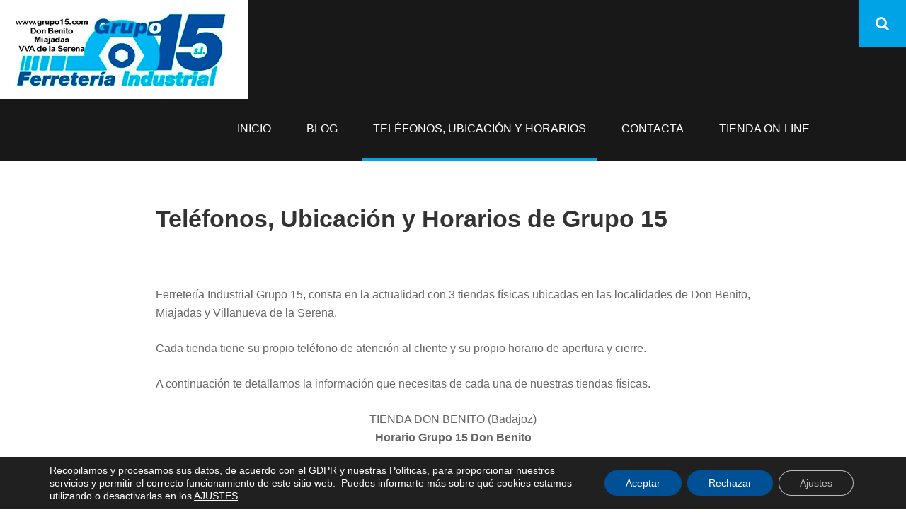

--- FILE ---
content_type: text/html; charset=UTF-8
request_url: https://www.grupo15.com/donde-estamos/
body_size: 14766
content:
        <!DOCTYPE html>
        <html lang="es">
        
<head>
		<meta charset="UTF-8">
		<meta name="viewport" content="width=device-width, initial-scale=1, minimum-scale=1">
		<link rel="profile" href="http://gmpg.org/xfn/11">
		<title>Teléfonos, Ubicación y Horarios de Grupo 15 &#8211; Ferretería Industrial Grupo15</title>
<meta name='robots' content='max-image-preview:large' />
<link rel='dns-prefetch' href='//stats.wp.com' />
<link rel='dns-prefetch' href='//v0.wordpress.com' />
<link rel='preconnect' href='//c0.wp.com' />
<link rel="alternate" type="application/rss+xml" title="Ferretería Industrial Grupo15 &raquo; Feed" href="https://www.grupo15.com/feed/" />
<link rel="alternate" type="application/rss+xml" title="Ferretería Industrial Grupo15 &raquo; Feed de los comentarios" href="https://www.grupo15.com/comments/feed/" />
<link rel="alternate" title="oEmbed (JSON)" type="application/json+oembed" href="https://www.grupo15.com/wp-json/oembed/1.0/embed?url=https%3A%2F%2Fwww.grupo15.com%2Fdonde-estamos%2F" />
<link rel="alternate" title="oEmbed (XML)" type="text/xml+oembed" href="https://www.grupo15.com/wp-json/oembed/1.0/embed?url=https%3A%2F%2Fwww.grupo15.com%2Fdonde-estamos%2F&#038;format=xml" />
<style id='wp-img-auto-sizes-contain-inline-css' type='text/css'>
img:is([sizes=auto i],[sizes^="auto," i]){contain-intrinsic-size:3000px 1500px}
/*# sourceURL=wp-img-auto-sizes-contain-inline-css */
</style>
<style id='wp-emoji-styles-inline-css' type='text/css'>

	img.wp-smiley, img.emoji {
		display: inline !important;
		border: none !important;
		box-shadow: none !important;
		height: 1em !important;
		width: 1em !important;
		margin: 0 0.07em !important;
		vertical-align: -0.1em !important;
		background: none !important;
		padding: 0 !important;
	}
/*# sourceURL=wp-emoji-styles-inline-css */
</style>
<style id='wp-block-library-inline-css' type='text/css'>
:root{--wp-block-synced-color:#7a00df;--wp-block-synced-color--rgb:122,0,223;--wp-bound-block-color:var(--wp-block-synced-color);--wp-editor-canvas-background:#ddd;--wp-admin-theme-color:#007cba;--wp-admin-theme-color--rgb:0,124,186;--wp-admin-theme-color-darker-10:#006ba1;--wp-admin-theme-color-darker-10--rgb:0,107,160.5;--wp-admin-theme-color-darker-20:#005a87;--wp-admin-theme-color-darker-20--rgb:0,90,135;--wp-admin-border-width-focus:2px}@media (min-resolution:192dpi){:root{--wp-admin-border-width-focus:1.5px}}.wp-element-button{cursor:pointer}:root .has-very-light-gray-background-color{background-color:#eee}:root .has-very-dark-gray-background-color{background-color:#313131}:root .has-very-light-gray-color{color:#eee}:root .has-very-dark-gray-color{color:#313131}:root .has-vivid-green-cyan-to-vivid-cyan-blue-gradient-background{background:linear-gradient(135deg,#00d084,#0693e3)}:root .has-purple-crush-gradient-background{background:linear-gradient(135deg,#34e2e4,#4721fb 50%,#ab1dfe)}:root .has-hazy-dawn-gradient-background{background:linear-gradient(135deg,#faaca8,#dad0ec)}:root .has-subdued-olive-gradient-background{background:linear-gradient(135deg,#fafae1,#67a671)}:root .has-atomic-cream-gradient-background{background:linear-gradient(135deg,#fdd79a,#004a59)}:root .has-nightshade-gradient-background{background:linear-gradient(135deg,#330968,#31cdcf)}:root .has-midnight-gradient-background{background:linear-gradient(135deg,#020381,#2874fc)}:root{--wp--preset--font-size--normal:16px;--wp--preset--font-size--huge:42px}.has-regular-font-size{font-size:1em}.has-larger-font-size{font-size:2.625em}.has-normal-font-size{font-size:var(--wp--preset--font-size--normal)}.has-huge-font-size{font-size:var(--wp--preset--font-size--huge)}.has-text-align-center{text-align:center}.has-text-align-left{text-align:left}.has-text-align-right{text-align:right}.has-fit-text{white-space:nowrap!important}#end-resizable-editor-section{display:none}.aligncenter{clear:both}.items-justified-left{justify-content:flex-start}.items-justified-center{justify-content:center}.items-justified-right{justify-content:flex-end}.items-justified-space-between{justify-content:space-between}.screen-reader-text{border:0;clip-path:inset(50%);height:1px;margin:-1px;overflow:hidden;padding:0;position:absolute;width:1px;word-wrap:normal!important}.screen-reader-text:focus{background-color:#ddd;clip-path:none;color:#444;display:block;font-size:1em;height:auto;left:5px;line-height:normal;padding:15px 23px 14px;text-decoration:none;top:5px;width:auto;z-index:100000}html :where(.has-border-color){border-style:solid}html :where([style*=border-top-color]){border-top-style:solid}html :where([style*=border-right-color]){border-right-style:solid}html :where([style*=border-bottom-color]){border-bottom-style:solid}html :where([style*=border-left-color]){border-left-style:solid}html :where([style*=border-width]){border-style:solid}html :where([style*=border-top-width]){border-top-style:solid}html :where([style*=border-right-width]){border-right-style:solid}html :where([style*=border-bottom-width]){border-bottom-style:solid}html :where([style*=border-left-width]){border-left-style:solid}html :where(img[class*=wp-image-]){height:auto;max-width:100%}:where(figure){margin:0 0 1em}html :where(.is-position-sticky){--wp-admin--admin-bar--position-offset:var(--wp-admin--admin-bar--height,0px)}@media screen and (max-width:600px){html :where(.is-position-sticky){--wp-admin--admin-bar--position-offset:0px}}

/*# sourceURL=wp-block-library-inline-css */
</style><style id='global-styles-inline-css' type='text/css'>
:root{--wp--preset--aspect-ratio--square: 1;--wp--preset--aspect-ratio--4-3: 4/3;--wp--preset--aspect-ratio--3-4: 3/4;--wp--preset--aspect-ratio--3-2: 3/2;--wp--preset--aspect-ratio--2-3: 2/3;--wp--preset--aspect-ratio--16-9: 16/9;--wp--preset--aspect-ratio--9-16: 9/16;--wp--preset--color--black: #111111;--wp--preset--color--cyan-bluish-gray: #abb8c3;--wp--preset--color--white: #ffffff;--wp--preset--color--pale-pink: #f78da7;--wp--preset--color--vivid-red: #cf2e2e;--wp--preset--color--luminous-vivid-orange: #ff6900;--wp--preset--color--luminous-vivid-amber: #fcb900;--wp--preset--color--light-green-cyan: #7bdcb5;--wp--preset--color--vivid-green-cyan: #00d084;--wp--preset--color--pale-cyan-blue: #8ed1fc;--wp--preset--color--vivid-cyan-blue: #0693e3;--wp--preset--color--vivid-purple: #9b51e0;--wp--preset--color--gray: #f4f4f4;--wp--preset--color--blue: 1b8be0;--wp--preset--color--orange: #e7b507;--wp--preset--gradient--vivid-cyan-blue-to-vivid-purple: linear-gradient(135deg,rgb(6,147,227) 0%,rgb(155,81,224) 100%);--wp--preset--gradient--light-green-cyan-to-vivid-green-cyan: linear-gradient(135deg,rgb(122,220,180) 0%,rgb(0,208,130) 100%);--wp--preset--gradient--luminous-vivid-amber-to-luminous-vivid-orange: linear-gradient(135deg,rgb(252,185,0) 0%,rgb(255,105,0) 100%);--wp--preset--gradient--luminous-vivid-orange-to-vivid-red: linear-gradient(135deg,rgb(255,105,0) 0%,rgb(207,46,46) 100%);--wp--preset--gradient--very-light-gray-to-cyan-bluish-gray: linear-gradient(135deg,rgb(238,238,238) 0%,rgb(169,184,195) 100%);--wp--preset--gradient--cool-to-warm-spectrum: linear-gradient(135deg,rgb(74,234,220) 0%,rgb(151,120,209) 20%,rgb(207,42,186) 40%,rgb(238,44,130) 60%,rgb(251,105,98) 80%,rgb(254,248,76) 100%);--wp--preset--gradient--blush-light-purple: linear-gradient(135deg,rgb(255,206,236) 0%,rgb(152,150,240) 100%);--wp--preset--gradient--blush-bordeaux: linear-gradient(135deg,rgb(254,205,165) 0%,rgb(254,45,45) 50%,rgb(107,0,62) 100%);--wp--preset--gradient--luminous-dusk: linear-gradient(135deg,rgb(255,203,112) 0%,rgb(199,81,192) 50%,rgb(65,88,208) 100%);--wp--preset--gradient--pale-ocean: linear-gradient(135deg,rgb(255,245,203) 0%,rgb(182,227,212) 50%,rgb(51,167,181) 100%);--wp--preset--gradient--electric-grass: linear-gradient(135deg,rgb(202,248,128) 0%,rgb(113,206,126) 100%);--wp--preset--gradient--midnight: linear-gradient(135deg,rgb(2,3,129) 0%,rgb(40,116,252) 100%);--wp--preset--font-size--small: 14px;--wp--preset--font-size--medium: 20px;--wp--preset--font-size--large: 42px;--wp--preset--font-size--x-large: 42px;--wp--preset--font-size--normal: 18px;--wp--preset--font-size--huge: 54px;--wp--preset--spacing--20: 0.44rem;--wp--preset--spacing--30: 0.67rem;--wp--preset--spacing--40: 1rem;--wp--preset--spacing--50: 1.5rem;--wp--preset--spacing--60: 2.25rem;--wp--preset--spacing--70: 3.38rem;--wp--preset--spacing--80: 5.06rem;--wp--preset--shadow--natural: 6px 6px 9px rgba(0, 0, 0, 0.2);--wp--preset--shadow--deep: 12px 12px 50px rgba(0, 0, 0, 0.4);--wp--preset--shadow--sharp: 6px 6px 0px rgba(0, 0, 0, 0.2);--wp--preset--shadow--outlined: 6px 6px 0px -3px rgb(255, 255, 255), 6px 6px rgb(0, 0, 0);--wp--preset--shadow--crisp: 6px 6px 0px rgb(0, 0, 0);}:where(.is-layout-flex){gap: 0.5em;}:where(.is-layout-grid){gap: 0.5em;}body .is-layout-flex{display: flex;}.is-layout-flex{flex-wrap: wrap;align-items: center;}.is-layout-flex > :is(*, div){margin: 0;}body .is-layout-grid{display: grid;}.is-layout-grid > :is(*, div){margin: 0;}:where(.wp-block-columns.is-layout-flex){gap: 2em;}:where(.wp-block-columns.is-layout-grid){gap: 2em;}:where(.wp-block-post-template.is-layout-flex){gap: 1.25em;}:where(.wp-block-post-template.is-layout-grid){gap: 1.25em;}.has-black-color{color: var(--wp--preset--color--black) !important;}.has-cyan-bluish-gray-color{color: var(--wp--preset--color--cyan-bluish-gray) !important;}.has-white-color{color: var(--wp--preset--color--white) !important;}.has-pale-pink-color{color: var(--wp--preset--color--pale-pink) !important;}.has-vivid-red-color{color: var(--wp--preset--color--vivid-red) !important;}.has-luminous-vivid-orange-color{color: var(--wp--preset--color--luminous-vivid-orange) !important;}.has-luminous-vivid-amber-color{color: var(--wp--preset--color--luminous-vivid-amber) !important;}.has-light-green-cyan-color{color: var(--wp--preset--color--light-green-cyan) !important;}.has-vivid-green-cyan-color{color: var(--wp--preset--color--vivid-green-cyan) !important;}.has-pale-cyan-blue-color{color: var(--wp--preset--color--pale-cyan-blue) !important;}.has-vivid-cyan-blue-color{color: var(--wp--preset--color--vivid-cyan-blue) !important;}.has-vivid-purple-color{color: var(--wp--preset--color--vivid-purple) !important;}.has-black-background-color{background-color: var(--wp--preset--color--black) !important;}.has-cyan-bluish-gray-background-color{background-color: var(--wp--preset--color--cyan-bluish-gray) !important;}.has-white-background-color{background-color: var(--wp--preset--color--white) !important;}.has-pale-pink-background-color{background-color: var(--wp--preset--color--pale-pink) !important;}.has-vivid-red-background-color{background-color: var(--wp--preset--color--vivid-red) !important;}.has-luminous-vivid-orange-background-color{background-color: var(--wp--preset--color--luminous-vivid-orange) !important;}.has-luminous-vivid-amber-background-color{background-color: var(--wp--preset--color--luminous-vivid-amber) !important;}.has-light-green-cyan-background-color{background-color: var(--wp--preset--color--light-green-cyan) !important;}.has-vivid-green-cyan-background-color{background-color: var(--wp--preset--color--vivid-green-cyan) !important;}.has-pale-cyan-blue-background-color{background-color: var(--wp--preset--color--pale-cyan-blue) !important;}.has-vivid-cyan-blue-background-color{background-color: var(--wp--preset--color--vivid-cyan-blue) !important;}.has-vivid-purple-background-color{background-color: var(--wp--preset--color--vivid-purple) !important;}.has-black-border-color{border-color: var(--wp--preset--color--black) !important;}.has-cyan-bluish-gray-border-color{border-color: var(--wp--preset--color--cyan-bluish-gray) !important;}.has-white-border-color{border-color: var(--wp--preset--color--white) !important;}.has-pale-pink-border-color{border-color: var(--wp--preset--color--pale-pink) !important;}.has-vivid-red-border-color{border-color: var(--wp--preset--color--vivid-red) !important;}.has-luminous-vivid-orange-border-color{border-color: var(--wp--preset--color--luminous-vivid-orange) !important;}.has-luminous-vivid-amber-border-color{border-color: var(--wp--preset--color--luminous-vivid-amber) !important;}.has-light-green-cyan-border-color{border-color: var(--wp--preset--color--light-green-cyan) !important;}.has-vivid-green-cyan-border-color{border-color: var(--wp--preset--color--vivid-green-cyan) !important;}.has-pale-cyan-blue-border-color{border-color: var(--wp--preset--color--pale-cyan-blue) !important;}.has-vivid-cyan-blue-border-color{border-color: var(--wp--preset--color--vivid-cyan-blue) !important;}.has-vivid-purple-border-color{border-color: var(--wp--preset--color--vivid-purple) !important;}.has-vivid-cyan-blue-to-vivid-purple-gradient-background{background: var(--wp--preset--gradient--vivid-cyan-blue-to-vivid-purple) !important;}.has-light-green-cyan-to-vivid-green-cyan-gradient-background{background: var(--wp--preset--gradient--light-green-cyan-to-vivid-green-cyan) !important;}.has-luminous-vivid-amber-to-luminous-vivid-orange-gradient-background{background: var(--wp--preset--gradient--luminous-vivid-amber-to-luminous-vivid-orange) !important;}.has-luminous-vivid-orange-to-vivid-red-gradient-background{background: var(--wp--preset--gradient--luminous-vivid-orange-to-vivid-red) !important;}.has-very-light-gray-to-cyan-bluish-gray-gradient-background{background: var(--wp--preset--gradient--very-light-gray-to-cyan-bluish-gray) !important;}.has-cool-to-warm-spectrum-gradient-background{background: var(--wp--preset--gradient--cool-to-warm-spectrum) !important;}.has-blush-light-purple-gradient-background{background: var(--wp--preset--gradient--blush-light-purple) !important;}.has-blush-bordeaux-gradient-background{background: var(--wp--preset--gradient--blush-bordeaux) !important;}.has-luminous-dusk-gradient-background{background: var(--wp--preset--gradient--luminous-dusk) !important;}.has-pale-ocean-gradient-background{background: var(--wp--preset--gradient--pale-ocean) !important;}.has-electric-grass-gradient-background{background: var(--wp--preset--gradient--electric-grass) !important;}.has-midnight-gradient-background{background: var(--wp--preset--gradient--midnight) !important;}.has-small-font-size{font-size: var(--wp--preset--font-size--small) !important;}.has-medium-font-size{font-size: var(--wp--preset--font-size--medium) !important;}.has-large-font-size{font-size: var(--wp--preset--font-size--large) !important;}.has-x-large-font-size{font-size: var(--wp--preset--font-size--x-large) !important;}
/*# sourceURL=global-styles-inline-css */
</style>

<style id='classic-theme-styles-inline-css' type='text/css'>
/*! This file is auto-generated */
.wp-block-button__link{color:#fff;background-color:#32373c;border-radius:9999px;box-shadow:none;text-decoration:none;padding:calc(.667em + 2px) calc(1.333em + 2px);font-size:1.125em}.wp-block-file__button{background:#32373c;color:#fff;text-decoration:none}
/*# sourceURL=/wp-includes/css/classic-themes.min.css */
</style>
<link rel='stylesheet' id='contact-form-7-css' href='//www.grupo15.com/wp-content/plugins/contact-form-7/includes/css/styles.css?ver=6.1.4' type='text/css' media='all' />
<link rel='stylesheet' id='sidr-dark-css' href='//www.grupo15.com/wp-content/themes/fabulous-fluid/css/jquery.sidr.dark.min.css?ver=2.1.0' type='text/css' media='all' />
<link rel='stylesheet' id='font-awesome-css' href='//www.grupo15.com/wp-content/themes/fabulous-fluid/css/font-awesome.css?ver=4.4.0' type='text/css' media='all' />
<link rel='stylesheet' id='fabulous-fluid-fonts-css' href='//fonts.googleapis.com/css?family=Istok+Web%3A400%2C400italic%2C700%2C700italic&#038;ver=1.0.0' type='text/css' media='all' />
<link rel='stylesheet' id='fabulous-fluid-style-css' href='//www.grupo15.com/wp-content/themes/fabulous-fluid/style.css?ver=416c3c3769826bf6964996faf3a926d0' type='text/css' media='all' />
<link rel='stylesheet' id='fabulous-fluid-block-style-css' href='//www.grupo15.com/wp-content/themes/fabulous-fluid/css/blocks.css?ver=20220304-165928' type='text/css' media='all' />
<link rel='stylesheet' id='moove_gdpr_frontend-css' href='//www.grupo15.com/wp-content/plugins/gdpr-cookie-compliance/dist/styles/gdpr-main-nf.css?ver=4.10.1' type='text/css' media='all' />
<style id='moove_gdpr_frontend-inline-css' type='text/css'>
				#moove_gdpr_cookie_modal .moove-gdpr-modal-content .moove-gdpr-tab-main h3.tab-title, 
				#moove_gdpr_cookie_modal .moove-gdpr-modal-content .moove-gdpr-tab-main span.tab-title,
				#moove_gdpr_cookie_modal .moove-gdpr-modal-content .moove-gdpr-modal-left-content #moove-gdpr-menu li a, 
				#moove_gdpr_cookie_modal .moove-gdpr-modal-content .moove-gdpr-modal-left-content #moove-gdpr-menu li button,
				#moove_gdpr_cookie_modal .moove-gdpr-modal-content .moove-gdpr-modal-left-content .moove-gdpr-branding-cnt a,
				#moove_gdpr_cookie_modal .moove-gdpr-modal-content .moove-gdpr-modal-footer-content .moove-gdpr-button-holder a.mgbutton, 
				#moove_gdpr_cookie_modal .moove-gdpr-modal-content .moove-gdpr-modal-footer-content .moove-gdpr-button-holder button.mgbutton,
				#moove_gdpr_cookie_modal .cookie-switch .cookie-slider:after, 
				#moove_gdpr_cookie_modal .cookie-switch .slider:after, 
				#moove_gdpr_cookie_modal .switch .cookie-slider:after, 
				#moove_gdpr_cookie_modal .switch .slider:after,
				#moove_gdpr_cookie_info_bar .moove-gdpr-info-bar-container .moove-gdpr-info-bar-content p, 
				#moove_gdpr_cookie_info_bar .moove-gdpr-info-bar-container .moove-gdpr-info-bar-content p a,
				#moove_gdpr_cookie_info_bar .moove-gdpr-info-bar-container .moove-gdpr-info-bar-content a.mgbutton, 
				#moove_gdpr_cookie_info_bar .moove-gdpr-info-bar-container .moove-gdpr-info-bar-content button.mgbutton,
				#moove_gdpr_cookie_modal .moove-gdpr-modal-content .moove-gdpr-tab-main .moove-gdpr-tab-main-content h1, 
				#moove_gdpr_cookie_modal .moove-gdpr-modal-content .moove-gdpr-tab-main .moove-gdpr-tab-main-content h2, 
				#moove_gdpr_cookie_modal .moove-gdpr-modal-content .moove-gdpr-tab-main .moove-gdpr-tab-main-content h3, 
				#moove_gdpr_cookie_modal .moove-gdpr-modal-content .moove-gdpr-tab-main .moove-gdpr-tab-main-content h4, 
				#moove_gdpr_cookie_modal .moove-gdpr-modal-content .moove-gdpr-tab-main .moove-gdpr-tab-main-content h5, 
				#moove_gdpr_cookie_modal .moove-gdpr-modal-content .moove-gdpr-tab-main .moove-gdpr-tab-main-content h6,
				#moove_gdpr_cookie_modal .moove-gdpr-modal-content.moove_gdpr_modal_theme_v2 .moove-gdpr-modal-title .tab-title,
				#moove_gdpr_cookie_modal .moove-gdpr-modal-content.moove_gdpr_modal_theme_v2 .moove-gdpr-tab-main h3.tab-title, 
				#moove_gdpr_cookie_modal .moove-gdpr-modal-content.moove_gdpr_modal_theme_v2 .moove-gdpr-tab-main span.tab-title,
				#moove_gdpr_cookie_modal .moove-gdpr-modal-content.moove_gdpr_modal_theme_v2 .moove-gdpr-branding-cnt a {
				 	font-weight: inherit				}
			#moove_gdpr_cookie_modal,#moove_gdpr_cookie_info_bar,.gdpr_cookie_settings_shortcode_content{font-family:inherit}#moove_gdpr_save_popup_settings_button{background-color:#373737;color:#fff}#moove_gdpr_save_popup_settings_button:hover{background-color:#000}#moove_gdpr_cookie_info_bar .moove-gdpr-info-bar-container .moove-gdpr-info-bar-content a.mgbutton,#moove_gdpr_cookie_info_bar .moove-gdpr-info-bar-container .moove-gdpr-info-bar-content button.mgbutton{background-color:#005095}#moove_gdpr_cookie_modal .moove-gdpr-modal-content .moove-gdpr-modal-footer-content .moove-gdpr-button-holder a.mgbutton,#moove_gdpr_cookie_modal .moove-gdpr-modal-content .moove-gdpr-modal-footer-content .moove-gdpr-button-holder button.mgbutton,.gdpr_cookie_settings_shortcode_content .gdpr-shr-button.button-green{background-color:#005095;border-color:#005095}#moove_gdpr_cookie_modal .moove-gdpr-modal-content .moove-gdpr-modal-footer-content .moove-gdpr-button-holder a.mgbutton:hover,#moove_gdpr_cookie_modal .moove-gdpr-modal-content .moove-gdpr-modal-footer-content .moove-gdpr-button-holder button.mgbutton:hover,.gdpr_cookie_settings_shortcode_content .gdpr-shr-button.button-green:hover{background-color:#fff;color:#005095}#moove_gdpr_cookie_modal .moove-gdpr-modal-content .moove-gdpr-modal-close i,#moove_gdpr_cookie_modal .moove-gdpr-modal-content .moove-gdpr-modal-close span.gdpr-icon{background-color:#005095;border:1px solid #005095}#moove_gdpr_cookie_info_bar span.change-settings-button.focus-g,#moove_gdpr_cookie_info_bar span.change-settings-button:focus{-webkit-box-shadow:0 0 1px 3px #005095;-moz-box-shadow:0 0 1px 3px #005095;box-shadow:0 0 1px 3px #005095}#moove_gdpr_cookie_modal .moove-gdpr-modal-content .moove-gdpr-modal-close i:hover,#moove_gdpr_cookie_modal .moove-gdpr-modal-content .moove-gdpr-modal-close span.gdpr-icon:hover,#moove_gdpr_cookie_info_bar span[data-href]>u.change-settings-button{color:#005095}#moove_gdpr_cookie_modal .moove-gdpr-modal-content .moove-gdpr-modal-left-content #moove-gdpr-menu li.menu-item-selected a span.gdpr-icon,#moove_gdpr_cookie_modal .moove-gdpr-modal-content .moove-gdpr-modal-left-content #moove-gdpr-menu li.menu-item-selected button span.gdpr-icon{color:inherit}#moove_gdpr_cookie_modal .moove-gdpr-modal-content .moove-gdpr-modal-left-content #moove-gdpr-menu li a span.gdpr-icon,#moove_gdpr_cookie_modal .moove-gdpr-modal-content .moove-gdpr-modal-left-content #moove-gdpr-menu li button span.gdpr-icon{color:inherit}#moove_gdpr_cookie_modal .gdpr-acc-link{line-height:0;font-size:0;color:transparent;position:absolute}#moove_gdpr_cookie_modal .moove-gdpr-modal-content .moove-gdpr-modal-close:hover i,#moove_gdpr_cookie_modal .moove-gdpr-modal-content .moove-gdpr-modal-left-content #moove-gdpr-menu li a,#moove_gdpr_cookie_modal .moove-gdpr-modal-content .moove-gdpr-modal-left-content #moove-gdpr-menu li button,#moove_gdpr_cookie_modal .moove-gdpr-modal-content .moove-gdpr-modal-left-content #moove-gdpr-menu li button i,#moove_gdpr_cookie_modal .moove-gdpr-modal-content .moove-gdpr-modal-left-content #moove-gdpr-menu li a i,#moove_gdpr_cookie_modal .moove-gdpr-modal-content .moove-gdpr-tab-main .moove-gdpr-tab-main-content a:hover,#moove_gdpr_cookie_info_bar.moove-gdpr-dark-scheme .moove-gdpr-info-bar-container .moove-gdpr-info-bar-content a.mgbutton:hover,#moove_gdpr_cookie_info_bar.moove-gdpr-dark-scheme .moove-gdpr-info-bar-container .moove-gdpr-info-bar-content button.mgbutton:hover,#moove_gdpr_cookie_info_bar.moove-gdpr-dark-scheme .moove-gdpr-info-bar-container .moove-gdpr-info-bar-content a:hover,#moove_gdpr_cookie_info_bar.moove-gdpr-dark-scheme .moove-gdpr-info-bar-container .moove-gdpr-info-bar-content button:hover,#moove_gdpr_cookie_info_bar.moove-gdpr-dark-scheme .moove-gdpr-info-bar-container .moove-gdpr-info-bar-content span.change-settings-button:hover,#moove_gdpr_cookie_info_bar.moove-gdpr-dark-scheme .moove-gdpr-info-bar-container .moove-gdpr-info-bar-content u.change-settings-button:hover,#moove_gdpr_cookie_info_bar span[data-href]>u.change-settings-button,#moove_gdpr_cookie_info_bar.moove-gdpr-dark-scheme .moove-gdpr-info-bar-container .moove-gdpr-info-bar-content a.mgbutton.focus-g,#moove_gdpr_cookie_info_bar.moove-gdpr-dark-scheme .moove-gdpr-info-bar-container .moove-gdpr-info-bar-content button.mgbutton.focus-g,#moove_gdpr_cookie_info_bar.moove-gdpr-dark-scheme .moove-gdpr-info-bar-container .moove-gdpr-info-bar-content a.focus-g,#moove_gdpr_cookie_info_bar.moove-gdpr-dark-scheme .moove-gdpr-info-bar-container .moove-gdpr-info-bar-content button.focus-g,#moove_gdpr_cookie_info_bar.moove-gdpr-dark-scheme .moove-gdpr-info-bar-container .moove-gdpr-info-bar-content a.mgbutton:focus,#moove_gdpr_cookie_info_bar.moove-gdpr-dark-scheme .moove-gdpr-info-bar-container .moove-gdpr-info-bar-content button.mgbutton:focus,#moove_gdpr_cookie_info_bar.moove-gdpr-dark-scheme .moove-gdpr-info-bar-container .moove-gdpr-info-bar-content a:focus,#moove_gdpr_cookie_info_bar.moove-gdpr-dark-scheme .moove-gdpr-info-bar-container .moove-gdpr-info-bar-content button:focus,#moove_gdpr_cookie_info_bar.moove-gdpr-dark-scheme .moove-gdpr-info-bar-container .moove-gdpr-info-bar-content span.change-settings-button.focus-g,span.change-settings-button:focus,#moove_gdpr_cookie_info_bar.moove-gdpr-dark-scheme .moove-gdpr-info-bar-container .moove-gdpr-info-bar-content u.change-settings-button.focus-g,#moove_gdpr_cookie_info_bar.moove-gdpr-dark-scheme .moove-gdpr-info-bar-container .moove-gdpr-info-bar-content u.change-settings-button:focus{color:#005095}#moove_gdpr_cookie_modal.gdpr_lightbox-hide{display:none}
/*# sourceURL=moove_gdpr_frontend-inline-css */
</style>
<script type="text/javascript" src="//c0.wp.com/c/6.9/wp-includes/js/jquery/jquery.min.js" id="jquery-core-js"></script>
<script type="text/javascript" src="//c0.wp.com/c/6.9/wp-includes/js/jquery/jquery-migrate.min.js" id="jquery-migrate-js"></script>
<link rel="https://api.w.org/" href="https://www.grupo15.com/wp-json/" /><link rel="alternate" title="JSON" type="application/json" href="https://www.grupo15.com/wp-json/wp/v2/pages/29" /><link rel="EditURI" type="application/rsd+xml" title="RSD" href="https://www.grupo15.com/xmlrpc.php?rsd" />

<link rel="canonical" href="https://www.grupo15.com/donde-estamos/" />
<link rel='shortlink' href='https://wp.me/P8xRxC-t' />
<script type="text/javascript">
(function(url){
	if(/(?:Chrome\/26\.0\.1410\.63 Safari\/537\.31|WordfenceTestMonBot)/.test(navigator.userAgent)){ return; }
	var addEvent = function(evt, handler) {
		if (window.addEventListener) {
			document.addEventListener(evt, handler, false);
		} else if (window.attachEvent) {
			document.attachEvent('on' + evt, handler);
		}
	};
	var removeEvent = function(evt, handler) {
		if (window.removeEventListener) {
			document.removeEventListener(evt, handler, false);
		} else if (window.detachEvent) {
			document.detachEvent('on' + evt, handler);
		}
	};
	var evts = 'contextmenu dblclick drag dragend dragenter dragleave dragover dragstart drop keydown keypress keyup mousedown mousemove mouseout mouseover mouseup mousewheel scroll'.split(' ');
	var logHuman = function() {
		if (window.wfLogHumanRan) { return; }
		window.wfLogHumanRan = true;
		var wfscr = document.createElement('script');
		wfscr.type = 'text/javascript';
		wfscr.async = true;
		wfscr.src = url + '&r=' + Math.random();
		(document.getElementsByTagName('head')[0]||document.getElementsByTagName('body')[0]).appendChild(wfscr);
		for (var i = 0; i < evts.length; i++) {
			removeEvent(evts[i], logHuman);
		}
	};
	for (var i = 0; i < evts.length; i++) {
		addEvent(evts[i], logHuman);
	}
})('//www.grupo15.com/?wordfence_lh=1&hid=56412D33F486D123DA554EC9915BB364');
</script>	<style>img#wpstats{display:none}</style>
		<script type="text/javascript" src="//www.grupo15.com/?wordfence_syncAttackData=1768658858.3167" async></script>
<!-- Jetpack Open Graph Tags -->
<meta property="og:type" content="article" />
<meta property="og:title" content="Teléfonos, Ubicación y Horarios de Grupo 15" />
<meta property="og:url" content="https://www.grupo15.com/donde-estamos/" />
<meta property="og:description" content="Ferretería Industrial Grupo 15, consta en la actualidad con 3 tiendas físicas ubicadas en las localidades de Don Benito, Miajadas y Villanueva de la Serena. Cada tienda tiene su propio teléfono de …" />
<meta property="article:published_time" content="2016-09-26T10:44:58+00:00" />
<meta property="article:modified_time" content="2024-09-11T07:46:04+00:00" />
<meta property="og:site_name" content="Ferretería Industrial Grupo15" />
<meta property="og:image" content="https://www.grupo15.com/wp-content/uploads/2016/09/grupo15-0067.jpg" />
<meta property="og:image:width" content="2500" />
<meta property="og:image:height" content="1667" />
<meta property="og:image:alt" content="" />
<meta property="og:locale" content="es_ES" />
<meta name="twitter:text:title" content="Teléfonos, Ubicación y Horarios de Grupo 15" />
<meta name="twitter:image" content="https://www.grupo15.com/wp-content/uploads/2016/09/grupo15-0067.jpg?w=640" />
<meta name="twitter:card" content="summary_large_image" />

<!-- End Jetpack Open Graph Tags -->
<style id="sccss">/* Enter Your Custom CSS Here */
#site-navigation ul li a {
    border-bottom: 4px solid transparent;
    display: block;
    color: #FFFFFF;
    padding: 29px 15px;
}

/* Hide copyright */
#site-details .copyright,
#site-details .sep,
#site-details .theme-name, 
#site-details .theme-author {
 	display:none;
}

.site-branding {
/* background-color: #00a3e6; */
    background-color: #FFFFFF;
    display: inline-block;
    float: left;
    padding: 15px 20px 15px 10px;
}

#feature-slider .entry-title {
    display: none;
    font-size: 38px;
    text-transform: uppercase;
    margin: 0 0 14px;
}

#feature-slider .entry-content {
    display: none;
    margin: 0 auto;
    text-align: center;
    color: #fff;
    font-size: 18px;
    line-height: 30px;
    margin-bottom: 25px;
}

#feature-slider .more {
    border-radius: 3px;
    -moz-border-radius: 3px;
    -webkit-border-radius: 3px;
    font-size: 16px;
    line-height: 1.5;
    font-weight: 400;
    color: #fff;
    background: none;
    display: none;
    border: 2px solid #fff;
    text-transform: uppercase;
    padding: 8px 30px;
    -webkit-transition: all 0.2s;
    -moz-transition: all 0.2s;
    transition: all 0.2s;
}

/* hide slider thumbnails */
#per-slide-template .thumbnail {
    cursor: pointer;
    display: none;
    float: left;
    margin: 0;
    padding: 0;
    position: relative;
}</style><!-- Ferretería Industrial Grupo15 inline CSS Styles -->
<style type="text/css" media="screen" rel="ct-custom-css">
.site-branding .site-title a, .site-branding .site-description { color: #blank; }
.site-title a, .site-description { position: absolute !important; clip: rect(1px 1px 1px 1px); clip: rect(1px, 1px, 1px, 1px); }
</style>
</head>

<body class="wp-singular page-template-default page page-id-29 wp-custom-logo wp-embed-responsive wp-theme-fabulous-fluid no-sidebar">


			<div id="page" class="hfeed site">
		<a class="skip-link screen-reader-text" href="#content">Skip to content</a>
				<header id="masthead" class="site-header" role="banner">
			<div class="wrapper">
				<div class="site-branding">
		
			<div class="site-logo"><a href="https://www.grupo15.com/" class="custom-logo-link" rel="home"><img width="300" height="110" src="https://www.grupo15.com/wp-content/uploads/2016/09/cropped-logo.png" class="custom-logo" alt="Ferretería Industrial Grupo15" decoding="async" /></a></div><!-- #site-logo -->		<div class="header-site-details">
						<p class="site-title"><a href="https://www.grupo15.com/" rel="home">Ferretería Industrial Grupo15</a></p>
						<p class="site-description">Ferreteria donde encontrará todo para sus proyectos.</p>
				</div><!-- .site-details -->
				</div><!-- .site-branding -->
				<div id="mobile-header">
		    <a id="responsive-menu-button" href="#sidr-main"><span class="mobile-menu-text screen-reader-text">Menu</span></a>
		</div>
					<nav id="site-navigation" class="main-navigation" role="navigation">
				<div class="menu-menu-container"><ul id="primary-menu" class="menu"><li id="menu-item-282" class="menu-item menu-item-type-custom menu-item-object-custom menu-item-home menu-item-282"><a href="https://www.grupo15.com">Inicio</a></li>
<li id="menu-item-1162" class="menu-item menu-item-type-post_type menu-item-object-page menu-item-1162"><a href="https://www.grupo15.com/blog/">Blog</a></li>
<li id="menu-item-103" class="menu-item menu-item-type-post_type menu-item-object-page current-menu-item page_item page-item-29 current_page_item menu-item-103"><a href="https://www.grupo15.com/donde-estamos/" aria-current="page">Teléfonos, Ubicación y Horarios</a></li>
<li id="menu-item-102" class="menu-item menu-item-type-post_type menu-item-object-page menu-item-102"><a href="https://www.grupo15.com/contacta/">Contacta</a></li>
<li id="menu-item-724" class="menu-item menu-item-type-custom menu-item-object-custom menu-item-724"><a href="https://www.cadena88.com/es/redist/grupo15donbenito">TIENDA ON-LINE</a></li>
</ul></div>			</nav><!-- #site-navigation -->
	    
				<ul class="social-networks">
					<li><a href="javascript:void(0);" class="fa fa-search" id="social-search-anchor"></a></li>
				</ul>
						</div><!-- .wrapper -->
		</header><!-- #masthead -->
		<!-- Page/Post Disable Header Image -->		<div id="content" class="site-content">
			<div id="content-wrapper" class="wrapper">
				<div id="primary" class="content-area">
				<main id="main" class="site-main" role="main">
		
<article id="post-29" class="post-29 page type-page status-publish has-post-thumbnail hentry">
	<!-- Page/Post Single Image Disabled or No Image set in Post Thumbnail -->	
	<header class="entry-header">
		<h1 class="entry-title">Teléfonos, Ubicación y Horarios de Grupo 15</h1>	</header><!-- .entry-header -->

	<div class="entry-content">
		<p><!-- <img decoding="async" class="aligncenter size-full wp-image-1453" src="https://www.grupo15.com/wp-content/uploads/2024/08/fiesta-local.jpg" alt="" width="661" height="471" srcset="https://www.grupo15.com/wp-content/uploads/2024/08/fiesta-local.jpg 661w, https://www.grupo15.com/wp-content/uploads/2024/08/fiesta-local-300x214.jpg 300w" sizes="(max-width: 661px) 100vw, 661px" /> --><br />
<!--
<img decoding="async" class="aligncenter size-large" src="https://www.grupo15.com/wp-content/uploads/2016/09/cropped-logo.png" alt="Teléfonos, Ubicación y Horarios de Grupo 15" width="300" height="110" />
<span style="display: inline-block; width: 0px; overflow: hidden; line-height: 0;" data-mce-type="bookmark" class="mce_SELRES_start"></span>--></p>
<p>Ferretería Industrial Grupo 15, consta en la actualidad con 3 tiendas físicas ubicadas en las localidades de Don Benito, Miajadas y Villanueva de la Serena.</p>
<p>Cada tienda tiene su propio teléfono de atención al cliente y su propio horario de apertura y cierre.</p>
<p>A continuación te detallamos la información que necesitas de cada una de nuestras tiendas físicas.</p>
<p style="text-align: center;">TIENDA DON BENITO (Badajoz)<br />
<strong>Horario Grupo 15 Don Benito</strong></p>
<p style="text-align: center;"><strong>Mañanas de Lunes a Viernes: 07:00h a 14:00h</strong><br />
<strong>Tardes de Lunes a Viernes: 16:00h a 20:00h</strong><br />
<strong>Sábados sólo de mañanas: 08:00h a 13:00h</strong></p>
<p style="text-align: center;">Avenida de Madrid, 62 &#8211; Tel.: <a href="tel:+34924800400">924 800 400</a> /  Fax: 924 81 07 86 &#8211; 06400 DON BENITO (Badajoz)</p>
<p><img loading="lazy" decoding="async" class="aligncenter size-full wp-image-666" src="https://www.grupo15.com/wp-content/uploads/2018/08/FACHADA-GRUPO-15-CADENA-88-WEB.jpg" alt="FACHADA FERRETERIA GRUPO 15 CADENA 88" width="800" height="535" srcset="https://www.grupo15.com/wp-content/uploads/2018/08/FACHADA-GRUPO-15-CADENA-88-WEB.jpg 800w, https://www.grupo15.com/wp-content/uploads/2018/08/FACHADA-GRUPO-15-CADENA-88-WEB-300x201.jpg 300w, https://www.grupo15.com/wp-content/uploads/2018/08/FACHADA-GRUPO-15-CADENA-88-WEB-768x514.jpg 768w" sizes="auto, (max-width: 800px) 100vw, 800px" /></p>
<p style="text-align: center;">Horario almacén Grupo 15 Don Benito para carga y descarga para transportistas y mercancía proveedores.</p>
<p style="text-align: center;">Mañanas de Lunes a Jueves: 08:00h a 13:00h<br />
Tardes de Lunes a Jueves: 16:00h a 18:30h<br />
Viernes sólo de mañana: 08:00h a 13:00h<br />
Viernes tarde y Sábados cerrado</p>
<p>&nbsp;</p>
<p style="text-align: center;"><iframe loading="lazy" style="border: 0px; --darkreader-inline-border-top: 0px; --darkreader-inline-border-right: 0px; --darkreader-inline-border-bottom: 0px; --darkreader-inline-border-left: 0px;" src="https://www.google.com/maps/embed?pb=!1m18!1m12!1m3!1d3041.585251454383!2d-5.857471784820496!3d38.96567895052179!2m3!1f0!2f0!3f0!3m2!1i1024!2i768!4f13.1!3m3!1m2!1s0xd145a55349c4f51%3A0x25d7e205f1042089!2sFerreter%C3%ADa+Industrial+Grupo+15!5e1!3m2!1ses!2ses!4v1512986664549" width="600" height="450" frameborder="0" allowfullscreen="allowfullscreen"></iframe></p>
<hr />
<p style="text-align: center;">TIENDA MIAJADAS (Cáceres)</p>
<p style="text-align: center;"><strong>Horario Grupo 15 Miajadas<br />
</strong></p>
<p style="text-align: center;"><strong>Mañanas de Lunes a Viernes: 08:00h a 14:00h</strong><br />
<strong>Tardes de Lunes a Viernes: 16:00h a 20:00h</strong><br />
<strong>Sábados sólo de mañanas: 08:00h a 13:00h</strong></p>
<p style="text-align: center;">Polígono Industrial 1º de Mayo, calle Artesano 19-21 &#8211; Tel.: <a href="tel:+34927160280">927 160 280</a> &#8211; 10100 MIAJADAS (Cáceres)</p>
<p><img loading="lazy" decoding="async" class="aligncenter size-full wp-image-946" src="https://www.grupo15.com/wp-content/uploads/2019/03/FACHADA-GRUPO15-MIAJADAS.jpg" alt="FACHADA GRUPO 15 MIAJADAS" width="800" height="538" srcset="https://www.grupo15.com/wp-content/uploads/2019/03/FACHADA-GRUPO15-MIAJADAS.jpg 800w, https://www.grupo15.com/wp-content/uploads/2019/03/FACHADA-GRUPO15-MIAJADAS-300x202.jpg 300w, https://www.grupo15.com/wp-content/uploads/2019/03/FACHADA-GRUPO15-MIAJADAS-768x516.jpg 768w, https://www.grupo15.com/wp-content/uploads/2019/03/FACHADA-GRUPO15-MIAJADAS-420x283.jpg 420w" sizes="auto, (max-width: 800px) 100vw, 800px" /></p>
<p style="text-align: center;"><iframe loading="lazy" style="border: 0px; --darkreader-inline-border-top: 0px; --darkreader-inline-border-right: 0px; --darkreader-inline-border-bottom: 0px; --darkreader-inline-border-left: 0px;" src="https://www.google.com/maps/embed?pb=!1m18!1m12!1m3!1d3034.0066497423486!2d-5.925713884815667!3d39.141856440102586!2m3!1f0!2f0!3f0!3m2!1i1024!2i768!4f13.1!3m3!1m2!1s0xd144d13b4b0e457%3A0x7d4bc07710eee227!2sFerreter%C3%ADa+industrial+Grupo+15+Miajadas!5e1!3m2!1ses!2ses!4v1512986715761" width="600" height="450" frameborder="0" allowfullscreen="allowfullscreen"></iframe></p>
<hr />
<p style="text-align: center;">TIENDA VILLANUEVA DE LA SERENA (Badajoz)</p>
<p style="text-align: center;"><strong>Horario Grupo 15 VVA DE LA SERENA<br />
</strong></p>
<p style="text-align: center;"><strong>Mañanas de Lunes a Viernes: 08:00h a 14:00h</strong><br />
<strong>Tardes de Lunes a Viernes: 16:00h a 20:00h</strong><br />
<strong>Sábados sólo de mañanas: 08:00h a 13:00h</strong></p>
<p style="text-align: center;">Polígono Industrial La Cuña, Nave 1,2 y 3 &#8211; Tel.: <a href="tel:+34924855085">924 855 085</a> &#8211; 06700 VILLANUEVA DE LA SERENA (Badajoz)</p>
<p><img loading="lazy" decoding="async" class="aligncenter size-full wp-image-947" src="https://www.grupo15.com/wp-content/uploads/2019/03/FACHADA-GRUPO15-VILLANUEVA.jpg" alt="FACHADA FERRETERIA GRUPO 15 VILLANUEVA DE LA SERENA" width="800" height="533" srcset="https://www.grupo15.com/wp-content/uploads/2019/03/FACHADA-GRUPO15-VILLANUEVA.jpg 800w, https://www.grupo15.com/wp-content/uploads/2019/03/FACHADA-GRUPO15-VILLANUEVA-300x200.jpg 300w, https://www.grupo15.com/wp-content/uploads/2019/03/FACHADA-GRUPO15-VILLANUEVA-768x512.jpg 768w" sizes="auto, (max-width: 800px) 100vw, 800px" /></p>
<p style="text-align: center;"><iframe loading="lazy" style="border: 0px; --darkreader-inline-border-top: 0px; --darkreader-inline-border-right: 0px; --darkreader-inline-border-bottom: 0px; --darkreader-inline-border-left: 0px;" src="https://www.google.com/maps/embed?pb=!1m18!1m12!1m3!1d1239.7680559880727!2d-5.7944256366768325!3d38.98447767208715!2m3!1f0!2f0!3f0!3m2!1i1024!2i768!4f13.1!3m3!1m2!1s0xd1459967530486d%3A0xba98ff3b0c397c11!2sFerreter%C3%ADa+Industrial+Grupo+15+Villanueva+de+la+Serena!5e1!3m2!1ses!2ses!4v1512986531835" width="600" height="450" frameborder="0" allowfullscreen="allowfullscreen"></iframe></p>
	</div><!-- .entry-content -->

	<footer class="entry-footer">
			</footer><!-- .entry-footer -->
</article><!-- #post-## -->
	    </main><!-- #main -->
			    </div><!-- #primary -->
			    </div><!-- #content-wrapper -->
			    </div><!-- #content -->
			<footer id="colophon" class="site-footer" role="contentinfo">
    
<div id="supplementary" class="one">
    <div class="wrapper">
                <div id="first" class="widget-area" role="complementary">
            <aside id="custom_html-2" class="widget_text widget widget_custom_html"><div class="textwidget custom-html-widget"></div></aside><aside id="text-6" class="widget widget_text">			<div class="textwidget"><p>&nbsp;</p>
<p>&nbsp;</p>
</div>
		</aside>        </div><!-- #first .widget-area -->
        
        
            </div> <!-- .wrapper -->
</div><!-- #supplementary -->	<div id="site-details" class="footer-b">
		<div class="wrapper">
	<nav class="footer-nav"><ul id="menu-legal" class="menu"><li id="menu-item-1229" class="menu-item menu-item-type-post_type menu-item-object-page menu-item-1229"><a href="https://www.grupo15.com/aviso-legal/">Aviso legal</a></li>
<li id="menu-item-875" class="menu-item menu-item-type-post_type menu-item-object-page menu-item-privacy-policy menu-item-875"><a rel="privacy-policy" href="https://www.grupo15.com/politica-de-privacidad/">Política de privacidad</a></li>
<li id="menu-item-876" class="menu-item menu-item-type-post_type menu-item-object-page menu-item-876"><a href="https://www.grupo15.com/politica-de-cookies/">Política de cookies</a></li>
</ul></nav><!-- #footer-nav --><div class="site-info">
				<span class="copyright">Copyright &copy; 2026 <a href="https://www.grupo15.com/">Ferretería Industrial Grupo15</a> <a class="privacy-policy-link" href="https://www.grupo15.com/politica-de-privacidad/" rel="privacy-policy">Política de privacidad</a></span><span class="sep">&#8226;</span><span class="theme-name">Fabulous Fluid&nbsp;by</span>&nbsp;<span class="theme-author"><a href="https://catchthemes.com/" target="_blank">Catch Themes</a></span></div>		</div><!-- .wrapper -->
	</div><!-- #site-details.footer-b -->
		</footer><!-- #colophon -->
			</div><!-- #page -->
		
		<div id="social-search-inline" style="display:none;">
			<div class="wrapper">
<form role="search" method="get" class="search-form" action="https://www.grupo15.com/">
	<label>
		<span class="screen-reader-text">Search for:</span>
		<input type="search" class="search-field" placeholder="Buscar..." value="" name="s" title="Search for:">
	</label>
	<button type="submit" class="search-submit"><span class="screen-reader-text">Search</span></button>
</form>

			</div><!-- .wrapper -->
		</div><!-- #social-search-inline --><a href="#masthead" id="scrollup" class="genericon"><span class="screen-reader-text">Scroll Up</span></a><nav id="sidr-main" class="mobile-menu sidr right" role="navigation"><ul id="header-left-nav" class="menu"><li class="menu-item menu-item-type-custom menu-item-object-custom menu-item-home menu-item-282"><a href="https://www.grupo15.com">Inicio</a></li>
<li class="menu-item menu-item-type-post_type menu-item-object-page menu-item-1162"><a href="https://www.grupo15.com/blog/">Blog</a></li>
<li class="menu-item menu-item-type-post_type menu-item-object-page current-menu-item page_item page-item-29 current_page_item menu-item-103"><a href="https://www.grupo15.com/donde-estamos/" aria-current="page">Teléfonos, Ubicación y Horarios</a></li>
<li class="menu-item menu-item-type-post_type menu-item-object-page menu-item-102"><a href="https://www.grupo15.com/contacta/">Contacta</a></li>
<li class="menu-item menu-item-type-custom menu-item-object-custom menu-item-724"><a href="https://www.cadena88.com/es/redist/grupo15donbenito">TIENDA ON-LINE</a></li>
</ul></nav><!-- #sidr-main --><script type="speculationrules">
{"prefetch":[{"source":"document","where":{"and":[{"href_matches":"/*"},{"not":{"href_matches":["/wp-*.php","/wp-admin/*","/wp-content/uploads/*","/wp-content/*","/wp-content/plugins/*","/wp-content/themes/fabulous-fluid/*","/*\\?(.+)"]}},{"not":{"selector_matches":"a[rel~=\"nofollow\"]"}},{"not":{"selector_matches":".no-prefetch, .no-prefetch a"}}]},"eagerness":"conservative"}]}
</script>

  <!--copyscapeskip-->
  <aside id="moove_gdpr_cookie_info_bar" class="moove-gdpr-info-bar-hidden moove-gdpr-align-center moove-gdpr-dark-scheme gdpr_infobar_postion_bottom" role="dialog" aria-label="Banner de cookies RGPD" style="display: none;">
    <div class="moove-gdpr-info-bar-container">
      <div class="moove-gdpr-info-bar-content">
        
<div class="moove-gdpr-cookie-notice">
  <p>Recopilamos y procesamos sus datos, de acuerdo con el GDPR y nuestras Políticas, para proporcionar nuestros servicios y permitir el correcto funcionamiento de este sitio web.  Puedes informarte más sobre qué cookies estamos utilizando o desactivarlas en los <span role="link"  data-href="#moove_gdpr_cookie_modal" class="change-settings-button">AJUSTES</span>.</p>
</div>
<!--  .moove-gdpr-cookie-notice -->        
<div class="moove-gdpr-button-holder">
		  <button class="mgbutton moove-gdpr-infobar-allow-all gdpr-fbo-0" aria-label="Aceptar"  role="button">Aceptar</button>
	  				<button class="mgbutton moove-gdpr-infobar-reject-btn gdpr-fbo-1 "  aria-label="Rechazar">Rechazar</button>
							<button class="mgbutton moove-gdpr-infobar-settings-btn change-settings-button gdpr-fbo-2" data-href="#moove_gdpr_cookie_modal" aria-label="Ajustes">Ajustes</button>
			</div>
<!--  .button-container -->      </div>
      <!-- moove-gdpr-info-bar-content -->
    </div>
    <!-- moove-gdpr-info-bar-container -->
  </aside>
  <!-- #moove_gdpr_cookie_info_bar -->
  <!--/copyscapeskip-->
<script type="text/javascript" src="//c0.wp.com/c/6.9/wp-includes/js/dist/hooks.min.js" id="wp-hooks-js"></script>
<script type="text/javascript" src="//c0.wp.com/c/6.9/wp-includes/js/dist/i18n.min.js" id="wp-i18n-js"></script>
<script type="text/javascript" id="wp-i18n-js-after">
/* <![CDATA[ */
wp.i18n.setLocaleData( { 'text direction\u0004ltr': [ 'ltr' ] } );
//# sourceURL=wp-i18n-js-after
/* ]]> */
</script>
<script type="text/javascript" src="//www.grupo15.com/wp-content/plugins/contact-form-7/includes/swv/js/index.js?ver=6.1.4" id="swv-js"></script>
<script type="text/javascript" id="contact-form-7-js-translations">
/* <![CDATA[ */
( function( domain, translations ) {
	var localeData = translations.locale_data[ domain ] || translations.locale_data.messages;
	localeData[""].domain = domain;
	wp.i18n.setLocaleData( localeData, domain );
} )( "contact-form-7", {"translation-revision-date":"2025-12-01 15:45:40+0000","generator":"GlotPress\/4.0.3","domain":"messages","locale_data":{"messages":{"":{"domain":"messages","plural-forms":"nplurals=2; plural=n != 1;","lang":"es"},"This contact form is placed in the wrong place.":["Este formulario de contacto est\u00e1 situado en el lugar incorrecto."],"Error:":["Error:"]}},"comment":{"reference":"includes\/js\/index.js"}} );
//# sourceURL=contact-form-7-js-translations
/* ]]> */
</script>
<script type="text/javascript" id="contact-form-7-js-before">
/* <![CDATA[ */
var wpcf7 = {
    "api": {
        "root": "https:\/\/www.grupo15.com\/wp-json\/",
        "namespace": "contact-form-7\/v1"
    }
};
//# sourceURL=contact-form-7-js-before
/* ]]> */
</script>
<script type="text/javascript" src="//www.grupo15.com/wp-content/plugins/contact-form-7/includes/js/index.js?ver=6.1.4" id="contact-form-7-js"></script>
<script type="text/javascript" src="//www.grupo15.com/wp-content/themes/fabulous-fluid/js/navigation.min.js?ver=20120206" id="fabulous-fluid-navigation-js"></script>
<script type="text/javascript" src="//www.grupo15.com/wp-content/themes/fabulous-fluid/js/skip-link-focus-fix.js?ver=20130115" id="fabulous-fluid-skip-link-focus-fix-js"></script>
<script type="text/javascript" src="//www.grupo15.com/wp-content/themes/fabulous-fluid/js/jquery.sidr.min.js?ver=2.2.1.1" id="jquery-sidr-js"></script>
<script type="text/javascript" src="//www.grupo15.com/wp-content/themes/fabulous-fluid/js/custom.js?ver=1.0.0" id="fabulous-fluid-custom-script-js"></script>
<script type="text/javascript" src="//www.grupo15.com/wp-content/themes/fabulous-fluid/js/scrollup.js?ver=20141223" id="fabulous-fluid-scrollup-js"></script>
<script type="text/javascript" src="//www.grupo15.com/wp-content/plugins/page-links-to/dist/new-tab.js?ver=3.3.7" id="page-links-to-js"></script>
<script type="text/javascript" id="jetpack-stats-js-before">
/* <![CDATA[ */
_stq = window._stq || [];
_stq.push([ "view", {"v":"ext","blog":"126281328","post":"29","tz":"1","srv":"www.grupo15.com","j":"1:15.4"} ]);
_stq.push([ "clickTrackerInit", "126281328", "29" ]);
//# sourceURL=jetpack-stats-js-before
/* ]]> */
</script>
<script type="text/javascript" src="//stats.wp.com/e-202603.js" id="jetpack-stats-js" defer="defer" data-wp-strategy="defer"></script>
<script type="text/javascript" id="moove_gdpr_frontend-js-extra">
/* <![CDATA[ */
var moove_frontend_gdpr_scripts = {"ajaxurl":"https://www.grupo15.com/wp-admin/admin-ajax.php","post_id":"29","plugin_dir":"https://www.grupo15.com/wp-content/plugins/gdpr-cookie-compliance","show_icons":"all","is_page":"1","strict_init":"2","enabled_default":{"third_party":0,"advanced":0},"geo_location":"false","force_reload":"false","is_single":"","hide_save_btn":"false","current_user":"0","cookie_expiration":"365","script_delay":"2000","close_btn_action":"1","close_btn_rdr":"","gdpr_scor":"true","wp_lang":""};
//# sourceURL=moove_gdpr_frontend-js-extra
/* ]]> */
</script>
<script type="text/javascript" src="//www.grupo15.com/wp-content/plugins/gdpr-cookie-compliance/dist/scripts/main.js?ver=4.10.1" id="moove_gdpr_frontend-js"></script>
<script type="text/javascript" id="moove_gdpr_frontend-js-after">
/* <![CDATA[ */
var gdpr_consent__strict = "true"
var gdpr_consent__thirdparty = "false"
var gdpr_consent__advanced = "false"
var gdpr_consent__cookies = "strict"
//# sourceURL=moove_gdpr_frontend-js-after
/* ]]> */
</script>
<script id="wp-emoji-settings" type="application/json">
{"baseUrl":"https://s.w.org/images/core/emoji/17.0.2/72x72/","ext":".png","svgUrl":"https://s.w.org/images/core/emoji/17.0.2/svg/","svgExt":".svg","source":{"concatemoji":"//www.grupo15.com/wp-includes/js/wp-emoji-release.min.js?ver=416c3c3769826bf6964996faf3a926d0"}}
</script>
<script type="module">
/* <![CDATA[ */
/*! This file is auto-generated */
const a=JSON.parse(document.getElementById("wp-emoji-settings").textContent),o=(window._wpemojiSettings=a,"wpEmojiSettingsSupports"),s=["flag","emoji"];function i(e){try{var t={supportTests:e,timestamp:(new Date).valueOf()};sessionStorage.setItem(o,JSON.stringify(t))}catch(e){}}function c(e,t,n){e.clearRect(0,0,e.canvas.width,e.canvas.height),e.fillText(t,0,0);t=new Uint32Array(e.getImageData(0,0,e.canvas.width,e.canvas.height).data);e.clearRect(0,0,e.canvas.width,e.canvas.height),e.fillText(n,0,0);const a=new Uint32Array(e.getImageData(0,0,e.canvas.width,e.canvas.height).data);return t.every((e,t)=>e===a[t])}function p(e,t){e.clearRect(0,0,e.canvas.width,e.canvas.height),e.fillText(t,0,0);var n=e.getImageData(16,16,1,1);for(let e=0;e<n.data.length;e++)if(0!==n.data[e])return!1;return!0}function u(e,t,n,a){switch(t){case"flag":return n(e,"\ud83c\udff3\ufe0f\u200d\u26a7\ufe0f","\ud83c\udff3\ufe0f\u200b\u26a7\ufe0f")?!1:!n(e,"\ud83c\udde8\ud83c\uddf6","\ud83c\udde8\u200b\ud83c\uddf6")&&!n(e,"\ud83c\udff4\udb40\udc67\udb40\udc62\udb40\udc65\udb40\udc6e\udb40\udc67\udb40\udc7f","\ud83c\udff4\u200b\udb40\udc67\u200b\udb40\udc62\u200b\udb40\udc65\u200b\udb40\udc6e\u200b\udb40\udc67\u200b\udb40\udc7f");case"emoji":return!a(e,"\ud83e\u1fac8")}return!1}function f(e,t,n,a){let r;const o=(r="undefined"!=typeof WorkerGlobalScope&&self instanceof WorkerGlobalScope?new OffscreenCanvas(300,150):document.createElement("canvas")).getContext("2d",{willReadFrequently:!0}),s=(o.textBaseline="top",o.font="600 32px Arial",{});return e.forEach(e=>{s[e]=t(o,e,n,a)}),s}function r(e){var t=document.createElement("script");t.src=e,t.defer=!0,document.head.appendChild(t)}a.supports={everything:!0,everythingExceptFlag:!0},new Promise(t=>{let n=function(){try{var e=JSON.parse(sessionStorage.getItem(o));if("object"==typeof e&&"number"==typeof e.timestamp&&(new Date).valueOf()<e.timestamp+604800&&"object"==typeof e.supportTests)return e.supportTests}catch(e){}return null}();if(!n){if("undefined"!=typeof Worker&&"undefined"!=typeof OffscreenCanvas&&"undefined"!=typeof URL&&URL.createObjectURL&&"undefined"!=typeof Blob)try{var e="postMessage("+f.toString()+"("+[JSON.stringify(s),u.toString(),c.toString(),p.toString()].join(",")+"));",a=new Blob([e],{type:"text/javascript"});const r=new Worker(URL.createObjectURL(a),{name:"wpTestEmojiSupports"});return void(r.onmessage=e=>{i(n=e.data),r.terminate(),t(n)})}catch(e){}i(n=f(s,u,c,p))}t(n)}).then(e=>{for(const n in e)a.supports[n]=e[n],a.supports.everything=a.supports.everything&&a.supports[n],"flag"!==n&&(a.supports.everythingExceptFlag=a.supports.everythingExceptFlag&&a.supports[n]);var t;a.supports.everythingExceptFlag=a.supports.everythingExceptFlag&&!a.supports.flag,a.supports.everything||((t=a.source||{}).concatemoji?r(t.concatemoji):t.wpemoji&&t.twemoji&&(r(t.twemoji),r(t.wpemoji)))});
//# sourceURL=https://www.grupo15.com/wp-includes/js/wp-emoji-loader.min.js
/* ]]> */
</script>

  <!--copyscapeskip-->
  <button data-href="#moove_gdpr_cookie_modal"  id="moove_gdpr_save_popup_settings_button" style='display: none;' class="" aria-label="Cambiar tus ajustes de cookies">
    <span class="moove_gdpr_icon">
      <svg viewBox="0 0 512 512" xmlns="http://www.w3.org/2000/svg" style="max-width: 30px; max-height: 30px;">
        <g data-name="1">
          <path d="M293.9,450H233.53a15,15,0,0,1-14.92-13.42l-4.47-42.09a152.77,152.77,0,0,1-18.25-7.56L163,413.53a15,15,0,0,1-20-1.06l-42.69-42.69a15,15,0,0,1-1.06-20l26.61-32.93a152.15,152.15,0,0,1-7.57-18.25L76.13,294.1a15,15,0,0,1-13.42-14.91V218.81A15,15,0,0,1,76.13,203.9l42.09-4.47a152.15,152.15,0,0,1,7.57-18.25L99.18,148.25a15,15,0,0,1,1.06-20l42.69-42.69a15,15,0,0,1,20-1.06l32.93,26.6a152.77,152.77,0,0,1,18.25-7.56l4.47-42.09A15,15,0,0,1,233.53,48H293.9a15,15,0,0,1,14.92,13.42l4.46,42.09a152.91,152.91,0,0,1,18.26,7.56l32.92-26.6a15,15,0,0,1,20,1.06l42.69,42.69a15,15,0,0,1,1.06,20l-26.61,32.93a153.8,153.8,0,0,1,7.57,18.25l42.09,4.47a15,15,0,0,1,13.41,14.91v60.38A15,15,0,0,1,451.3,294.1l-42.09,4.47a153.8,153.8,0,0,1-7.57,18.25l26.61,32.93a15,15,0,0,1-1.06,20L384.5,412.47a15,15,0,0,1-20,1.06l-32.92-26.6a152.91,152.91,0,0,1-18.26,7.56l-4.46,42.09A15,15,0,0,1,293.9,450ZM247,420h33.39l4.09-38.56a15,15,0,0,1,11.06-12.91A123,123,0,0,0,325.7,356a15,15,0,0,1,17,1.31l30.16,24.37,23.61-23.61L372.06,328a15,15,0,0,1-1.31-17,122.63,122.63,0,0,0,12.49-30.14,15,15,0,0,1,12.92-11.06l38.55-4.1V232.31l-38.55-4.1a15,15,0,0,1-12.92-11.06A122.63,122.63,0,0,0,370.75,187a15,15,0,0,1,1.31-17l24.37-30.16-23.61-23.61-30.16,24.37a15,15,0,0,1-17,1.31,123,123,0,0,0-30.14-12.49,15,15,0,0,1-11.06-12.91L280.41,78H247l-4.09,38.56a15,15,0,0,1-11.07,12.91A122.79,122.79,0,0,0,201.73,142a15,15,0,0,1-17-1.31L154.6,116.28,131,139.89l24.38,30.16a15,15,0,0,1,1.3,17,123.41,123.41,0,0,0-12.49,30.14,15,15,0,0,1-12.91,11.06l-38.56,4.1v33.38l38.56,4.1a15,15,0,0,1,12.91,11.06A123.41,123.41,0,0,0,156.67,311a15,15,0,0,1-1.3,17L131,358.11l23.61,23.61,30.17-24.37a15,15,0,0,1,17-1.31,122.79,122.79,0,0,0,30.13,12.49,15,15,0,0,1,11.07,12.91ZM449.71,279.19h0Z" fill="currentColor"/>
          <path d="M263.71,340.36A91.36,91.36,0,1,1,355.08,249,91.46,91.46,0,0,1,263.71,340.36Zm0-152.72A61.36,61.36,0,1,0,325.08,249,61.43,61.43,0,0,0,263.71,187.64Z" fill="currentColor"/>
        </g>
      </svg>
    </span>

    <span class="moove_gdpr_text">Cambiar tus ajustes de cookies</span>
  </button>
  <!--/copyscapeskip-->
    
  <!--copyscapeskip-->
  <!-- V1 -->
  <div id="moove_gdpr_cookie_modal" class="gdpr_lightbox-hide" role="complementary" aria-label="Pantalla de ajustes RGPD">
    <div class="moove-gdpr-modal-content moove-clearfix logo-position-left moove_gdpr_modal_theme_v1">
          
        <button class="moove-gdpr-modal-close" aria-label="Cerrar los ajustes de cookies RGPD">
          <span class="gdpr-sr-only">Cerrar los ajustes de cookies RGPD</span>
          <span class="gdpr-icon moovegdpr-arrow-close"></span>
        </button>
            <div class="moove-gdpr-modal-left-content">
        
<div class="moove-gdpr-company-logo-holder">
  <img src="https://www.grupo15.com/wp-content/uploads/2018/02/LOGO-G15-300x108.jpg" alt=""   width="300"  height="108"  class="img-responsive" />
</div>
<!--  .moove-gdpr-company-logo-holder -->        <ul id="moove-gdpr-menu">
          
<li class="menu-item-on menu-item-privacy_overview menu-item-selected">
  <button data-href="#privacy_overview" class="moove-gdpr-tab-nav" aria-label="Resumen de privacidad">
    <span class="gdpr-nav-tab-title">Resumen de privacidad</span>
  </button>
</li>

  <li class="menu-item-strict-necessary-cookies menu-item-off">
    <button data-href="#strict-necessary-cookies" class="moove-gdpr-tab-nav" aria-label="Cookies estrictamente necesarias">
      <span class="gdpr-nav-tab-title">Cookies estrictamente necesarias</span>
    </button>
  </li>




        </ul>
        
<div class="moove-gdpr-branding-cnt">
  </div>
<!--  .moove-gdpr-branding -->      </div>
      <!--  .moove-gdpr-modal-left-content -->
      <div class="moove-gdpr-modal-right-content">
        <div class="moove-gdpr-modal-title">
           
        </div>
        <!-- .moove-gdpr-modal-ritle -->
        <div class="main-modal-content">

          <div class="moove-gdpr-tab-content">
            
<div id="privacy_overview" class="moove-gdpr-tab-main">
      <span class="tab-title">Resumen de privacidad</span>
    <div class="moove-gdpr-tab-main-content">
  	<p class="altamira-gdpr-cookie-consent-paragraph">Esta página web utiliza cookies propias y de terceros. Si desea aceptar todas las cookies debe pulsar “Aceptar Cookies”, o puede pulsar “Ajuste Cookies” para rechazarlas o configurarlas. Para más información puede visitar nuestra <a class="altamira-gdpr-cookie-consent-help-link" href="https://www.grupo15.com/politica-de-cookies/" target="_blank" rel="noopener">Política de Cookies.</a></p>
  	  </div>
  <!--  .moove-gdpr-tab-main-content -->

</div>
<!-- #privacy_overview -->            
  <div id="strict-necessary-cookies" class="moove-gdpr-tab-main" style="display:none">
    <span class="tab-title">Cookies estrictamente necesarias</span>
    <div class="moove-gdpr-tab-main-content">
      <p>Las cookies estrictamente necesarias tiene que activarse siempre para que podamos guardar tus preferencias de ajustes de cookies.</p>
<p>Básicamente la web no funcionará bien si no las activas.</p>
<p>Estas cookies son:</p>
<p>- Comprobación de inicio de sesión</p>
<p>- Cookies de seguridad</p>
<p>- Aceptación / rechazo previo de cookies</p>
<p>- YSC: Esta cookie está configurada por YouTube para rastrear las vistas de videos incrustados.</p>
      <div class="moove-gdpr-status-bar gdpr-checkbox-disabled checkbox-selected">
        <div class="gdpr-cc-form-wrap">
          <div class="gdpr-cc-form-fieldset">
            <label class="cookie-switch" for="moove_gdpr_strict_cookies">    
              <span class="gdpr-sr-only">Activar o desactivar las cookies</span>        
              <input type="checkbox" aria-label="Cookies estrictamente necesarias" disabled checked="checked"  value="check" name="moove_gdpr_strict_cookies" id="moove_gdpr_strict_cookies">
              <span class="cookie-slider cookie-round" data-text-enable="Activado" data-text-disabled="Desactivado"></span>
            </label>
          </div>
          <!-- .gdpr-cc-form-fieldset -->
        </div>
        <!-- .gdpr-cc-form-wrap -->
      </div>
      <!-- .moove-gdpr-status-bar -->
              <div class="moove-gdpr-strict-warning-message" style="margin-top: 10px;">
          <p>Si desactivas esta cookie no podremos guardar tus preferencias. Esto significa que cada vez que visites esta web tendrás que activar o desactivar las cookies de nuevo.</p>
        </div>
        <!--  .moove-gdpr-tab-main-content -->
                                              
    </div>
    <!--  .moove-gdpr-tab-main-content -->
  </div>
  <!-- #strict-necesarry-cookies -->
            
            
            
          </div>
          <!--  .moove-gdpr-tab-content -->
        </div>
        <!--  .main-modal-content -->
        <div class="moove-gdpr-modal-footer-content">
          <div class="moove-gdpr-button-holder">
			  		<button class="mgbutton moove-gdpr-modal-allow-all button-visible" role="button" aria-label="Activar todo">Activar todo</button>
		  					<button class="mgbutton moove-gdpr-modal-reject-all button-visible" role="button" aria-label="Rechazar todo">Rechazar todo</button>
								<button class="mgbutton moove-gdpr-modal-save-settings button-visible" role="button" aria-label="Guardar cambios">Guardar cambios</button>
				</div>
<!--  .moove-gdpr-button-holder -->        </div>
        <!--  .moove-gdpr-modal-footer-content -->
      </div>
      <!--  .moove-gdpr-modal-right-content -->

      <div class="moove-clearfix"></div>

    </div>
    <!--  .moove-gdpr-modal-content -->
  </div>
  <!-- #moove_gdpr_cookie_modal -->
  <!--/copyscapeskip-->

</body>
</html>


--- FILE ---
content_type: text/html
request_url: https://www.grupo15.com/?wordfence_syncAttackData=1768658858.3167
body_size: 180
content:
<!doctype html>
<html>
<head>
<meta charset="utf-8">
<title>Ferretería Industrial Grupo 15 SL</title>
<meta http-equiv="refresh" content="0;URL=https://www.tiendasgrupo15.com/">
</head>

<body>
</body>
</html>
